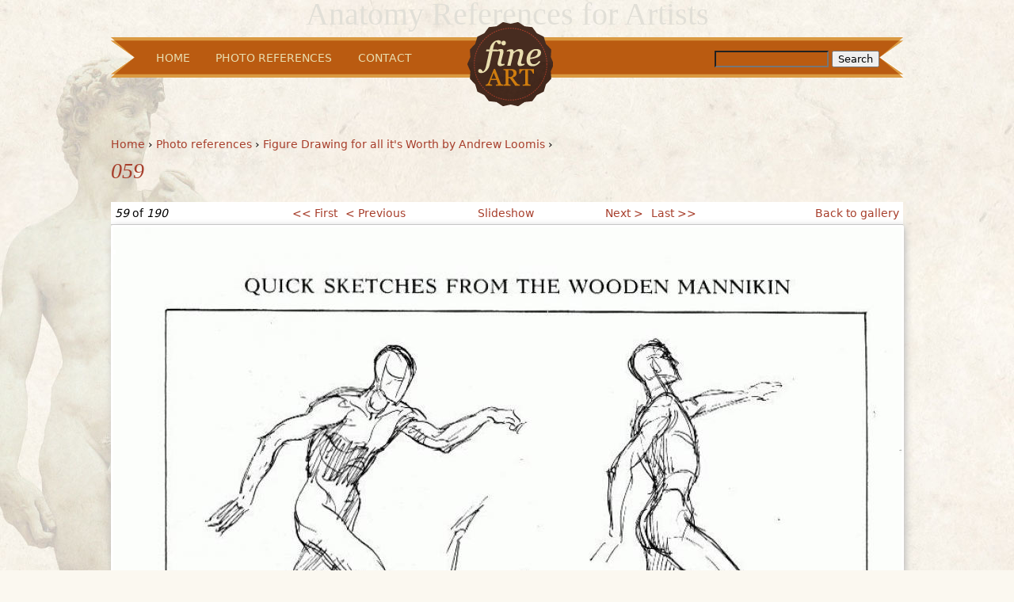

--- FILE ---
content_type: text/html; charset=utf-8
request_url: https://www.fineart.sk/photo-references/figure-drawing-all-its-worth-andrew-loomis/059
body_size: 5677
content:
<!DOCTYPE html PUBLIC "-//W3C//DTD XHTML 1.0 Strict//EN" "http://www.w3.org/TR/xhtml1/DTD/xhtml1-strict.dtd">
<html xmlns="http://www.w3.org/1999/xhtml" xml:lang="en" lang="en" dir="ltr">

<head>
<meta http-equiv="Content-Type" content="text/html; charset=utf-8" />
  <title>059 | Anatomy References for Artists</title>
  <meta http-equiv="Content-Type" content="text/html; charset=utf-8" />
<link rel="canonical" href="https://www.fineart.sk/photo-references/figure-drawing-all-its-worth-andrew-loomis/059" />
<style type="text/css">div.a4391_field { display: none; visibility: hidden; }</style>
<style type="text/css">div.a79fe_field { display: none; visibility: hidden; }</style>
<style type="text/css">div.a5851_field { display: none; visibility: hidden; }</style>
<script type="text/javascript" src="https://www.google.com/recaptcha/api/js/recaptcha_ajax.js"></script>
<link rel="shortcut icon" href="/sites/all/themes/fineart/favicon.ico" type="image/x-icon" />
<link rel="canonical" href="https://www.fineart.sk/photo-references/figure-drawing-all-its-worth-andrew-loomis/059" />
<meta name="revisit-after" content="1 day" />
  <link type="text/css" rel="stylesheet" media="all" href="/sites/default/files/css/css_3daeacc31c5361640143325fbeb7c075.css" />
<link type="text/css" rel="stylesheet" media="print" href="/sites/default/files/css/css_19cddb271dd3c4cb5bdd7415c58271d7.css" />
<!--[if IE]>
<link type="text/css" rel="stylesheet" media="all" href="/sites/all/themes/fineart/css/ie.css?e" />
<![endif]-->
<!--[if lte IE 6]>
<link type="text/css" rel="stylesheet" media="all" href="/sites/all/themes/fineart/css/ie6.css?e" />
<![endif]-->
  <script type="text/javascript" src="/sites/all/modules/labjs/labjs.min.js"></script>
<script type="text/javascript">
<!--//--><![CDATA[//><!--
var $L = $LAB.setGlobalDefaults({AlwaysPreserveOrder:true});
//--><!]]>
</script>
<script type="text/javascript">
<!--//--><![CDATA[//><!--
$L = $L.script(["/misc/jquery.js?e",
"/sites/all/modules/labjs/drupal.modified.js?e",
"/sites/all/libraries/colorbox/colorbox/jquery.colorbox-min.js?e",
"/sites/all/modules/colorbox/js/colorbox.js?e",
"/sites/all/modules/colorbox/styles/default/colorbox_default_style.js?e",
"/sites/all/modules/google_analytics/googleanalytics.js?e",
"/sites/all/modules/panels/js/panels.js?e",
"/sites/all/modules/node_gallery/js/ng_keyboard_shortcuts.js?e",
"/misc/jquery.form.js?e",
"/misc/ahah.js?e",
"/sites/all/modules/captcha/captcha.js?e",
"/misc/textarea.js?e",
"/sites/all/modules/ajax_comments/ajax_comments.js?e",
"/sites/all/modules/views/js/base.js?e",
"/sites/all/modules/views/js/ajax_view.js?e"]);
//--><!]]>
</script>
<script type="text/javascript">
<!--//--><![CDATA[//><!--
$L = $L.wait(function() {
jQuery.extend(Drupal.settings, { "basePath": "/", "colorbox": { "transition": "elastic", "speed": 350, "opacity": "0.85", "slideshow": false, "slideshowAuto": false, "slideshowSpeed": 2500, "slideshowStart": "", "slideshowStop": "", "current": "{current} of {total}", "previous": "« Prev", "next": "Next »", "close": "Close", "overlayClose": true, "maxWidth": "100%", "maxHeight": "100%" }, "googleanalytics": { "trackOutbound": 1, "trackMailto": 1, "trackDownload": 1, "trackDownloadExtensions": "7z|aac|arc|arj|asf|asx|avi|bin|csv|doc|exe|flv|gif|gz|gzip|hqx|jar|jpe?g|js|mp(2|3|4|e?g)|mov(ie)?|msi|msp|pdf|phps|png|ppt|qtm?|ra(m|r)?|sea|sit|tar|tgz|torrent|txt|wav|wma|wmv|wpd|xls|xml|z|zip" }, "jcarousel": { "ajaxPath": "/jcarousel/ajax/views" }, "ahah": { "ajax-comments-submit": { "url": "/ajax_comments/js", "event": "click", "keypress": null, "wrapper": "comment-form-content", "selector": "#ajax-comments-submit", "effect": "ajaxCommentsSubmit", "method": "before", "progress": { "type": "1bar", "message": "Please wait..." }, "button": { "op": "Submit comment" } } }, "language_mode": 0, "language_list": { "en": { "language": "en", "name": "English", "native": "English", "direction": 0, "enabled": 1, "plurals": 0, "formula": "", "domain": "", "prefix": "", "weight": 0, "javascript": "" } }, "clean_url": "1", "comment_preview_required": false, "ajax_comments_rows_in_reply": "3", "ajax_comments_rows_default": "5", "ajax_comments_always_expand_form": 1, "ajax_comments_blink_new": 1, "comment_bonus_api_fold_comments": 0, "ajax_comments_nid": "491", "views": { "ajax_path": "/views/ajax", "ajaxViews": { "views_dom_id:0c1544299d302864aad90cc9b2fb6032": { "view_name": "node_gallery_blocks", "view_display_id": "block_1", "view_args": "", "view_path": "node/491", "view_base_path": null, "view_dom_id": "0c1544299d302864aad90cc9b2fb6032", "pager_element": 0 } } } });
});
//--><!]]>
</script>
<script type="text/javascript">
<!--//--><![CDATA[//><!--
$L = $L.wait(function() {
Drupal.behaviors.ae07e84453909bc9331 = function() {
  $("input.a4391_field").each(function() {
    f=$(this)[0];
    if (f.value.indexOf("933109b")==0){f.value="12"+f.value.substring(4)+"8af77690c9929e86_form";}
  });
};
});
//--><!]]>
</script>
<script type="text/javascript">
<!--//--><![CDATA[//><!--
$L = $L.wait(function() {
Drupal.behaviors.ae07e8445395112a34d = function() {
  $("input.a79fe_field").each(function() {
    f=$(this)[0];
    tok2 = f.style.fontFamily;
    if(tok2.charAt(0) == "'" || tok2.charAt(0) == '"') tok2=tok2.substring(1, tok2.length-1);
    tok2=tok2.substring(1, tok2.length);
    if (f.value.indexOf("a34d0a511")==0){f.value="e3"+f.value.substring(6)+tok2;}
  });
};
});
//--><!]]>
</script>
<script type="text/javascript">
<!--//--><![CDATA[//><!--
$L = $L.wait(function() {
Drupal.behaviors.ae07e8445399061bbfc = function() {
  $("input.a5851_field").each(function() {
    f=$(this)[0];
    if (f.value.indexOf("bbf9061bbf")==0){
      v=f.value.substring(3);
      $("#comment-form").get(0).setAttribute('action', '/comment/reply/491?5851_name=11'+v+'c24ebe80b4ff635e9_form');
    }
  });
};
});
//--><!]]>
</script>
<script type="text/javascript">
<!--//--><![CDATA[//><!--
$L = $L.wait(function() {
$(function() { Recaptcha.create('6Ld5MsoSAAAAADYyKg4aHf1XXj0E4k5DaNDrENzm', 'recaptcha_ajax_api_container', {theme: 'white'});});
});
//--><!]]>
</script>
</head>
<body class="page not-front not-logged-in node-type-node-gallery-image no-sidebars page-photo-references-figure-drawing-all-its-worth-andrew-loomis-059 section-photo-references">

      <div id="skip-link"><a href="#main-menu">Jump to Navigation</a></div>
  
  <div id="page-wrapper"><div id="page">

    <div id="header"><div class="section clearfix">

              <a href="/" title="Home" rel="home" id="logo"><img src="/sites/all/themes/fineart/logo.png" alt="Home" /></a>
      
              <div id="name-and-slogan">
                                    <div id="site-name"><strong>
                <a href="/" title="Home" rel="home"><span>Anatomy References for Artists</span></a>
              </strong></div>
                      
                  </div><!-- /#name-and-slogan -->
            
    </div></div><!-- /.section, /#header -->

    <div id="main-wrapper"><div id="main" class="clearfix with-navigation">

      <div id="content" class="column"><div class="section">

        
        
        <div class="breadcrumb"><a href="/">Home</a> › <a href="/photo-references">Photo references</a> › <a href="/photo-references/andrew-loomis-anatomy-books/figure-drawing-all-its-worth-andrew-loomis">Figure Drawing for all it&#039;s Worth by Andrew Loomis</a> › </div>                  <h1 class="title">059</h1>
                                
        
        <div id="content-area">
          <!-- node gallery image view - zakladne zobrazenie obrazku.  -->
<div class="node " id="node-491"><div id="node-inner" class="node-inner">

  
  
    
  <div class="content"> 
    <div class="views_view view view-image-info view-id-image_info view-display-id-block_1 view-dom-id-86285c81e6a3a0c0bd028da526a76c30">
  
  
  
  
  
  
  
  
  
  
</div><!-- /.view -->
    <table id="node-gallery-image-navigator" class="image-navigator">
  <tbody>
    <tr class="odd">
      <td class="image-navigator-position">
        <em>59</em> of <em>190</em>      </td>
      <td class="image-navigator-first">
        <a href="/photo-references/figure-drawing-all-its-worth-andrew-loomis/001">&lt;&lt; First</a>      </td>
      <td class="image-navigator-prev">
        <a href="/photo-references/figure-drawing-all-its-worth-andrew-loomis/058">&lt; Previous</a>      </td>
      <td class="image-navigator-slideshow">
        <a href="/node/116/slideshow/59">Slideshow</a>      </td>
      <td class="image-navigator-next">
        <a href="/photo-references/figure-drawing-all-its-worth-andrew-loomis/060">Next &gt;</a>      </td>
      <td class="image-navigator-last">
        <a href="/photo-references/figure-drawing-all-its-worth-andrew-loomis/190">Last &gt;&gt;</a>      </td>
      <td class="image-navigator-gallery-link">
        <a href="/photo-references/andrew-loomis-anatomy-books/figure-drawing-all-its-worth-andrew-loomis">Back to gallery</a>      </td>
    </tr>
  </tbody>
</table>
<div class="field field-type-filefield field-field-node-gallery-image">
    <div class="field-items">
            <div class="field-item odd">
                    <a href="https://www.fineart.sk/sites/default/files/photos/059/059_1.jpg" title="059" class="colorbox imagefield imagefield-imagelink imagefield-field_node_gallery_image" rel="gallery-491"><img src="https://www.fineart.sk/sites/default/files/imagecache/node-gallery-display/photos/059/059_1.jpg" alt="" title="059" width="995" height="1368" class="imagecache imagecache-node-gallery-display"/></a>        </div>
        </div>
</div>
  </div>
  
  
</div></div> <!-- /node-inner, /node -->
  <div id="comments" class="comment_wrapper">
      <h2 class="title">Comments</h2>
  
  <div class="box">

  <h2>Leave <span>a REPLY</span></h2>

  <div class="content"><div id="comment-preview"></div><form action="/comment/reply/491"  accept-charset="UTF-8" method="post" id="comment-form">
<div><div class="a5851_field"><span class="description"> (If you're a human, don't change the following field)</span><div class="form-item" id="edit-botcha-wrapper">
 <label for="edit-botcha">Enter your name: </label>
 <input type="text" maxlength="128" name="botcha" id="edit-botcha" size="60" value="bbf9061bbf" class="form-text a5851_field" autocomplete="off" />
 <div class="description">Your first name.</div>
</div>
</div><noscript>Please enable Javascript to use this form.</noscript><div class="a4391_field"><span class="description"> (If you're a human, don't change the following field)</span><div class="form-item" id="edit-e43-name-wrapper">
 <label for="edit-e43-name">Enter your name: </label>
 <input type="text" maxlength="128" name="e43_name" id="edit-e43-name" size="60" value="933109bc9331" class="form-text a4391_field" autocomplete="off" />
 <div class="description">Your first name.</div>
</div>
</div><noscript>Please enable Javascript to use this form.</noscript><div class="a79fe_field"><span class="description"> (If you're a human, don't change the following field)</span><div class="form-item" id="edit-079-name-wrapper">
 <label for="edit-079-name">Enter your name: </label>
 <input type="text" maxlength="128" name="079_name" id="edit-079-name" size="60" value="a34d0a5112a" class="form-text a79fe_field" autocomplete="off" style="font-family: &quot;a34d0ae669ce60c521e8_form&quot;" />
 <div class="description">Your first name.</div>
</div>
</div><noscript>Please enable Javascript to use this form.</noscript><div class="form-item" id="edit-comment-wrapper">
 <textarea cols="60" rows="2" name="comment" id="edit-comment"  class="form-textarea resizable required inside clearfix"></textarea>
</div>
<input type="hidden" name="pid" id="edit-pid" value=""  />
<input type="hidden" name="nid" id="edit-nid" value="491"  />
<input type="hidden" name="form_build_id" id="form-3cc88c5ec67f92b3c6c5d3e50fdc0762" value="form-3cc88c5ec67f92b3c6c5d3e50fdc0762"  />
<input type="hidden" name="form_id" id="edit-comment-form" value="comment_form"  />
<div class="picture">
  <img src="https://secure.gravatar.com/avatar/1ae1fe5d2fbfafff395be6daec71fc76.jpg?d=mm&amp;s=85&amp;r=X&amp;f=y" alt="&#039;s picture" title="&#039;s picture"  /></div>
<input type="hidden" name="timegate" id="edit-timegate" value="1765643960"  />
<div class="captcha"><input type="hidden" name="captcha_sid" id="edit-captcha-sid" value="24156430"  />
<input type="hidden" name="captcha_token" id="edit-captcha-token" value="eb3c3702af6f8a3e5c445c3f39d266b5"  />
<input type="hidden" name="captcha_response" id="edit-captcha-response" value="reCAPTCHA"  />
<div class="form-item">
 <div id="recaptcha_ajax_api_container"></div>
</div>
</div><input type="submit" name="op" id="ajax-comments-submit" value="Submit comment"  class="form-submit" />
<input type="hidden" name="158_name" id="edit-158-name" value="bbfc9061bbf"  class="a5851_field" />

</div></form>
</div>
</div>
</div>
        </div>

        <div class="region region-content-bottom">
  <div id="block-views-node_gallery_blocks-block_1" class="block block-views first last region-odd odd region-count-1 count-1">
      <h2 class="title"><span class="divider"><span>Random </span><span class="highlight">Images</span></span></h2>
  
  <div class="content">
    <div class="views_view view view-node-gallery-blocks view-id-node_gallery_blocks view-display-id-block_1 view-dom-id-0c1544299d302864aad90cc9b2fb6032">
  
  
  
  
      <div class="view-content">
        <div class="views-row views-row-1 views-row-odd views-row-first">
      
  <div class="views-field views-field-field-node-gallery-image-fid">        <span class="field-content"><a href="https://www.fineart.sk/photo-references/comic-artist-various-actions-poses/200905ivakatanapose04" alt="" title="2009_05_iva_katana_pose_04 from Comic Artist - Various actions poses"><img src="https://www.fineart.sk/sites/default/files/imagecache/node-gallery-thumbnail/photos/2009_05_iva_katana_pose_04/2009_05_iva_katana_pose_04.jpg" alt="" title="" width="129" height="193" class="imagecache imagecache-node-gallery-thumbnail imagecache-default imagecache-node-gallery-thumbnail_default"/></a></span>  </div>  </div>
  <div class="views-row views-row-2 views-row-even">
      
  <div class="views-field views-field-field-node-gallery-image-fid">        <span class="field-content"><a href="https://www.fineart.sk/photo-references/figure-drawing-all-its-worth-andrew-loomis/076" alt="" title="076 from Figure Drawing for all it&#039;s Worth by Andrew Loomis"><img src="https://www.fineart.sk/sites/default/files/imagecache/node-gallery-thumbnail/photos/076/076_1.jpg" alt="" title="" width="129" height="193" class="imagecache imagecache-node-gallery-thumbnail imagecache-default imagecache-node-gallery-thumbnail_default"/></a></span>  </div>  </div>
  <div class="views-row views-row-3 views-row-odd">
      
  <div class="views-field views-field-field-node-gallery-image-fid">        <span class="field-content"><a href="https://www.fineart.sk/photo-references/creative-illustration-andrew-loomis/tn016" alt="" title="TN_016 from Creative Illustration by Andrew Loomis"><img src="https://www.fineart.sk/sites/default/files/imagecache/node-gallery-thumbnail/photos/tn_016/tn_016.jpg" alt="" title="" width="129" height="193" class="imagecache imagecache-node-gallery-thumbnail imagecache-default imagecache-node-gallery-thumbnail_default"/></a></span>  </div>  </div>
  <div class="views-row views-row-4 views-row-even">
      
  <div class="views-field views-field-field-node-gallery-image-fid">        <span class="field-content"><a href="https://www.fineart.sk/photo-references/figure-drawing-all-its-worth-andrew-loomis/145" alt="" title="145 from Figure Drawing for all it&#039;s Worth by Andrew Loomis"><img src="https://www.fineart.sk/sites/default/files/imagecache/node-gallery-thumbnail/photos/145/145_0.jpg" alt="" title="" width="129" height="193" class="imagecache imagecache-node-gallery-thumbnail imagecache-default imagecache-node-gallery-thumbnail_default"/></a></span>  </div>  </div>
  <div class="views-row views-row-5 views-row-odd">
      
  <div class="views-field views-field-field-node-gallery-image-fid">        <span class="field-content"><a href="https://www.fineart.sk/photo-references/creative-illustration-andrew-loomis/267" alt="" title="267 from Creative Illustration by Andrew Loomis"><img src="https://www.fineart.sk/sites/default/files/imagecache/node-gallery-thumbnail/photos/267/267_0.jpg" alt="" title="" width="129" height="193" class="imagecache imagecache-node-gallery-thumbnail imagecache-default imagecache-node-gallery-thumbnail_default"/></a></span>  </div>  </div>
  <div class="views-row views-row-6 views-row-even">
      
  <div class="views-field views-field-field-node-gallery-image-fid">        <span class="field-content"><a href="https://www.fineart.sk/photo-references/creative-illustration-andrew-loomis/124" alt="" title="124 from Creative Illustration by Andrew Loomis"><img src="https://www.fineart.sk/sites/default/files/imagecache/node-gallery-thumbnail/photos/124/124_3.jpg" alt="" title="" width="129" height="193" class="imagecache imagecache-node-gallery-thumbnail imagecache-default imagecache-node-gallery-thumbnail_default"/></a></span>  </div>  </div>
  <div class="views-row views-row-7 views-row-odd views-row-last">
      
  <div class="views-field views-field-field-node-gallery-image-fid">        <span class="field-content"><a href="https://www.fineart.sk/photo-references/josef-zrzavy-anatomy/171" alt="" title="171 from Josef Zrzavy Anatomy"><img src="https://www.fineart.sk/sites/default/files/imagecache/node-gallery-thumbnail/photos/171/171_0.jpg" alt="" title="" width="129" height="193" class="imagecache imagecache-node-gallery-thumbnail imagecache-default imagecache-node-gallery-thumbnail_default"/></a></span>  </div>  </div>
    </div>
  
  
  
  
  
  
</div><!-- /.view -->
  </div>

  </div><!-- /.block -->
</div><!-- /.region -->

        
      </div></div><!-- /.section, /#content -->

              <div id="navigation"><div class="section clearfix">

          <h2 class="element-invisible">Main menu</h2><ul id="main-menu" class="links main-navigation clearfix"><li class="menu-515 first"><a href="/" title="go back to homepage">Home</a></li>
<li class="menu-1261"><a href="/photo-references" title="Photo References">Photo References</a></li>
<li class="menu-524 last"><a href="/contact" title="click here if you wish to contact us">Contact</a></li>
</ul>          
                                <div id="search-box"><form action="/photo-references/figure-drawing-all-its-worth-andrew-loomis/059"  accept-charset="UTF-8" method="post" id="search-theme-form">
<div><div id="search" class="container-inline">
  <div class="form-item" id="edit-search-theme-form-1-wrapper">
 <label for="edit-search-theme-form-1">Search this site: </label>
 <input type="text" maxlength="128" name="search_theme_form" id="edit-search-theme-form-1" size="15" value="" title="Enter the terms you wish to search for." class="form-text" />
</div>
<input type="submit" name="op" id="edit-submit" value="Search"  class="form-submit" />
<input type="hidden" name="form_build_id" id="form-23170baaa18ecf5e555575a0f933506c" value="form-23170baaa18ecf5e555575a0f933506c"  />
<input type="hidden" name="form_id" id="edit-search-theme-form" value="search_theme_form"  />
</div>

</div></form>
</div>
                          
        </div></div><!-- /.section, /#navigation -->
      
      
      
    </div></div><!-- /#main, /#main-wrapper -->

          <div id="footer"><div class="section">

        
        <div class="region region-footer">
  <div id="block-block-2" class="block block-block first last region-odd even region-count-1 count-2">
  
  <div class="content">
    <p>The misson of this site is to provide anatomy references for artists like me, who are looking for the right way of creating fantasy and reality trough the art. It is not designed for violation of copyrights. Some of 3D anatomy pictures on this site I downloaded from internet but most of them was submited by visitors of this site ... If you own copyright of some of these photos, please write me and I will give you credit and link or remove your pics immediatly. Thanks info@fineart.sk.</p>
  </div>

  </div><!-- /.block -->
</div><!-- /.region -->

      </div></div><!-- /.section, /#footer -->
    
  </div></div><!-- /#page, /#page-wrapper -->

  
  <script type="text/javascript">
<!--//--><![CDATA[//><!--
var _gaq = _gaq || [];_gaq.push(["_setAccount", "UA-9247490-14"]);_gaq.push(["_trackPageview"]);(function() {var ga = document.createElement("script");ga.type = "text/javascript";ga.async = true;ga.src = ("https:" == document.location.protocol ? "https://ssl" : "http://www") + ".google-analytics.com/ga.js";var s = document.getElementsByTagName("script")[0];s.parentNode.insertBefore(ga, s);})();
//--><!]]>
</script>
<script type="text/javascript">
<!--//--><![CDATA[//><!--
$L = $L.wait(function() {
var _gaq = _gaq || [];_gaq.push(["_setAccount", "UA-9247490-14"]);_gaq.push(["_trackPageview"]);(function() {var ga = document.createElement("script");ga.type = "text/javascript";ga.async = true;ga.src = ("https:" == document.location.protocol ? "https://ssl" : "http://www") + ".google-analytics.com/ga.js";var s = document.getElementsByTagName("script")[0];s.parentNode.insertBefore(ga, s);})();
});
//--><!]]>
</script>
<script type="text/javascript">
<!--//--><![CDATA[//><!--
// LABjs exclusion
$L = $L.wait(function() {Drupal.scriptsready=true;jQuery(document).trigger('scripts-ready');});
//--><!]]>
</script>

</body>
</html>



--- FILE ---
content_type: application/javascript
request_url: https://www.fineart.sk/sites/all/modules/node_gallery/js/ng_keyboard_shortcuts.js?e
body_size: 270
content:
/**
 * @file
 * jQuery-based keyboard shortcuts.
 */
Drupal.behaviors.initKeyboardShortcuts = function(context) {
  $(document).keydown(function(event) {
    if (event.which == '37') {
      // left arrow
      if ($('td.image-navigator-prev a').length > 0) {
        window.location.href = $('td.image-navigator-prev a').attr('href');
      }
    }
    if (event.which == '39') {
      // right arrow
      if ($('td.image-navigator-next a').length > 0) {
        window.location.href = $('td.image-navigator-next a').attr('href');
      }
    }
  });
}
